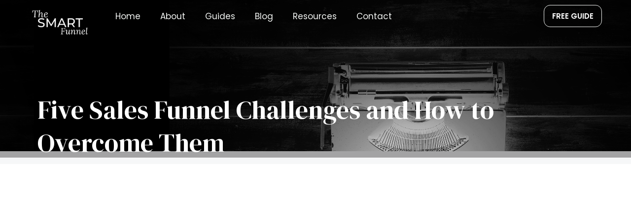

--- FILE ---
content_type: text/html; charset=utf-8
request_url: https://www.google.com/recaptcha/api2/aframe
body_size: 266
content:
<!DOCTYPE HTML><html><head><meta http-equiv="content-type" content="text/html; charset=UTF-8"></head><body><script nonce="0of0Itk4suROQFShtsVXRA">/** Anti-fraud and anti-abuse applications only. See google.com/recaptcha */ try{var clients={'sodar':'https://pagead2.googlesyndication.com/pagead/sodar?'};window.addEventListener("message",function(a){try{if(a.source===window.parent){var b=JSON.parse(a.data);var c=clients[b['id']];if(c){var d=document.createElement('img');d.src=c+b['params']+'&rc='+(localStorage.getItem("rc::a")?sessionStorage.getItem("rc::b"):"");window.document.body.appendChild(d);sessionStorage.setItem("rc::e",parseInt(sessionStorage.getItem("rc::e")||0)+1);localStorage.setItem("rc::h",'1769167598468');}}}catch(b){}});window.parent.postMessage("_grecaptcha_ready", "*");}catch(b){}</script></body></html>

--- FILE ---
content_type: text/css
request_url: https://thesmartfunnel.com/wp-content/cache/autoptimize/css/autoptimize_single_2e463ca233dbddadfc67b277b7d9f377.css?ver=1732190205
body_size: 258
content:
.elementor-kit-1597{--e-global-color-primary:#6ec1e4;--e-global-color-secondary:#54595f;--e-global-color-text:#7a7a7a;--e-global-color-accent:#61ce70;--e-global-color-782a424:#ff6100;--e-global-typography-primary-font-family:"DM Serif Display";--e-global-typography-primary-font-size:5.9vw;--e-global-typography-primary-font-weight:300;--e-global-typography-secondary-font-family:"Poppins";--e-global-typography-secondary-font-size:1.6vw;--e-global-typography-secondary-font-weight:400;--e-global-typography-text-font-family:"Roboto";--e-global-typography-text-font-weight:400;--e-global-typography-accent-font-family:"Roboto";--e-global-typography-accent-font-weight:500}.elementor-kit-1597 e-page-transition{background-color:#ffbc7d}.elementor-section.elementor-section-boxed>.elementor-container{max-width:1200px}.e-con{--container-max-width:1200px}.elementor-widget:not(:last-child){margin-block-end:20px}.elementor-element{--widgets-spacing:20px 20px}{}h1.entry-title{display:var(--page-title-display)}@media(max-width:1024px){.elementor-kit-1597{--e-global-typography-primary-font-size:7vw;--e-global-typography-secondary-font-size:4vw}.elementor-section.elementor-section-boxed>.elementor-container{max-width:1024px}.e-con{--container-max-width:1024px}}@media(max-width:767px){.elementor-kit-1597{--e-global-typography-primary-font-size:10vw;--e-global-typography-secondary-font-size:6vw}.elementor-section.elementor-section-boxed>.elementor-container{max-width:767px}.e-con{--container-max-width:767px}}

--- FILE ---
content_type: text/css
request_url: https://thesmartfunnel.com/wp-content/cache/autoptimize/css/autoptimize_single_ee645817205e9cf3331ee2d3625ae678.css?ver=1732190206
body_size: 531
content:
.elementor-2531 .elementor-element.elementor-element-432992d1:not(.elementor-motion-effects-element-type-background),.elementor-2531 .elementor-element.elementor-element-432992d1>.elementor-motion-effects-container>.elementor-motion-effects-layer{background-image:url("https://thesmartfunnel.com/wp-content/uploads/2023/08/copywriter-black-background.png");background-position:124px -232px}.elementor-2531 .elementor-element.elementor-element-432992d1{border-style:groove;border-width:0 0 2vw;border-color:var(--e-global-color-astglobalcolor8);transition:background .3s,border .3s,border-radius .3s,box-shadow .3s;color:var(--e-global-color-astglobalcolor5);margin-top:0;margin-bottom:0;padding:0 0 215px}.elementor-2531 .elementor-element.elementor-element-432992d1>.elementor-background-overlay{transition:background .3s,border-radius .3s,opacity .3s}.elementor-2531 .elementor-element.elementor-element-62d666c3>.elementor-widget-container{margin:0;padding:-100px 0 0}.elementor-2531 .elementor-element.elementor-element-62d666c3 .elementor-menu-toggle{margin:0 auto}.elementor-2531 .elementor-element.elementor-element-62d666c3 .elementor-nav-menu--main .elementor-item{color:var(--e-global-color-astglobalcolor4);fill:var(--e-global-color-astglobalcolor4)}.elementor-2531 .elementor-element.elementor-element-19faaa98 .elementor-button{fill:var(--e-global-color-astglobalcolor5);color:var(--e-global-color-astglobalcolor5);border-style:solid;border-width:1px;border-color:var(--e-global-color-astglobalcolor4);border-radius:13px}.elementor-2531 .elementor-element.elementor-element-20db6a1:not(.elementor-motion-effects-element-type-background),.elementor-2531 .elementor-element.elementor-element-20db6a1>.elementor-motion-effects-container>.elementor-motion-effects-layer{background-color:var(--e-global-color-astglobalcolor5)}.elementor-2531 .elementor-element.elementor-element-20db6a1{transition:background .3s,border .3s,border-radius .3s,box-shadow .3s;margin-top:0;margin-bottom:0}.elementor-2531 .elementor-element.elementor-element-20db6a1>.elementor-background-overlay{transition:background .3s,border-radius .3s,opacity .3s}.elementor-2531 .elementor-element.elementor-element-fd0433b>.elementor-widget-container{margin:-12vw 0 0 2vw;padding:0}.elementor-2531 .elementor-element.elementor-element-fd0433b .elementor-heading-title,.elementor-2531 .elementor-element.elementor-element-fd0433b .hfe-page-title a{color:var(--e-global-color-astglobalcolor5)}.elementor-2531 .elementor-element.elementor-element-fd0433b .hfe-page-title-icon i{color:var(--e-global-color-astglobalcolor5)}.elementor-2531 .elementor-element.elementor-element-fd0433b .hfe-page-title-icon svg{fill:var(--e-global-color-astglobalcolor5)}.elementor-theme-builder-content-area{height:400px}.elementor-location-header:before,.elementor-location-footer:before{content:"";display:table;clear:both}@media(min-width:768px){.elementor-2531 .elementor-element.elementor-element-59430474{width:13.674%}.elementor-2531 .elementor-element.elementor-element-54ddc5a1{width:72.829%}.elementor-2531 .elementor-element.elementor-element-63b23b9b{width:12.745%}}@media(max-width:1024px){.elementor-2531 .elementor-element.elementor-element-432992d1:not(.elementor-motion-effects-element-type-background),.elementor-2531 .elementor-element.elementor-element-432992d1>.elementor-motion-effects-container>.elementor-motion-effects-layer{background-position:0 0}.elementor-2531 .elementor-element.elementor-element-fd0433b>.elementor-widget-container{margin:-14vw 0 0 3vw}}@media(max-width:767px){.elementor-2531 .elementor-element.elementor-element-432992d1:not(.elementor-motion-effects-element-type-background),.elementor-2531 .elementor-element.elementor-element-432992d1>.elementor-motion-effects-container>.elementor-motion-effects-layer{background-position:0 0}.elementor-2531 .elementor-element.elementor-element-20db6a1{padding:0}.elementor-2531 .elementor-element.elementor-element-fd0433b>.elementor-widget-container{margin:-29vw 0 0 2vw}}

--- FILE ---
content_type: text/css
request_url: https://thesmartfunnel.com/wp-content/cache/autoptimize/css/autoptimize_single_1f1c6abbb54c6d189b7263e0861fae8a.css?ver=5.15.3
body_size: 199
content:
/*!
 * Font Awesome Free 5.15.3 by @fontawesome - https://fontawesome.com
 * License - https://fontawesome.com/license/free (Icons: CC BY 4.0, Fonts: SIL OFL 1.1, Code: MIT License)
 */
@font-face{font-family:'Font Awesome 5 Brands';font-style:normal;font-weight:400;font-display:block;src:url(//thesmartfunnel.com/wp-content/plugins/elementor/assets/lib/font-awesome/css/../webfonts/fa-brands-400.eot);src:url(//thesmartfunnel.com/wp-content/plugins/elementor/assets/lib/font-awesome/css/../webfonts/fa-brands-400.eot?#iefix) format("embedded-opentype"),url(//thesmartfunnel.com/wp-content/plugins/elementor/assets/lib/font-awesome/css/../webfonts/fa-brands-400.woff2) format("woff2"),url(//thesmartfunnel.com/wp-content/plugins/elementor/assets/lib/font-awesome/css/../webfonts/fa-brands-400.woff) format("woff"),url(//thesmartfunnel.com/wp-content/plugins/elementor/assets/lib/font-awesome/css/../webfonts/fa-brands-400.ttf) format("truetype"),url(//thesmartfunnel.com/wp-content/plugins/elementor/assets/lib/font-awesome/css/../webfonts/fa-brands-400.svg#fontawesome) format("svg")}.fab{font-family:'Font Awesome 5 Brands';font-weight:400}

--- FILE ---
content_type: text/css
request_url: https://thesmartfunnel.com/wp-content/cache/autoptimize/css/autoptimize_single_8d37441d69ebc9b55dff2c7c214ef997.css?ver=5.15.3
body_size: 198
content:
/*!
 * Font Awesome Free 5.15.3 by @fontawesome - https://fontawesome.com
 * License - https://fontawesome.com/license/free (Icons: CC BY 4.0, Fonts: SIL OFL 1.1, Code: MIT License)
 */
@font-face{font-family:'Font Awesome 5 Free';font-style:normal;font-weight:900;font-display:block;src:url(//thesmartfunnel.com/wp-content/plugins/elementor/assets/lib/font-awesome/css/../webfonts/fa-solid-900.eot);src:url(//thesmartfunnel.com/wp-content/plugins/elementor/assets/lib/font-awesome/css/../webfonts/fa-solid-900.eot?#iefix) format("embedded-opentype"),url(//thesmartfunnel.com/wp-content/plugins/elementor/assets/lib/font-awesome/css/../webfonts/fa-solid-900.woff2) format("woff2"),url(//thesmartfunnel.com/wp-content/plugins/elementor/assets/lib/font-awesome/css/../webfonts/fa-solid-900.woff) format("woff"),url(//thesmartfunnel.com/wp-content/plugins/elementor/assets/lib/font-awesome/css/../webfonts/fa-solid-900.ttf) format("truetype"),url(//thesmartfunnel.com/wp-content/plugins/elementor/assets/lib/font-awesome/css/../webfonts/fa-solid-900.svg#fontawesome) format("svg")}.fa,.fas{font-family:'Font Awesome 5 Free';font-weight:900}